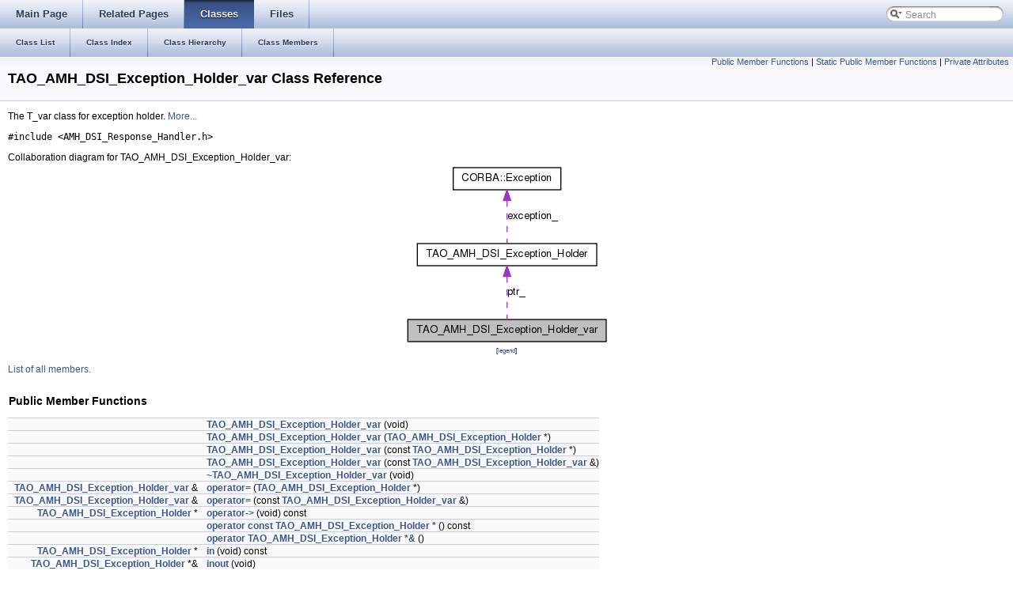

--- FILE ---
content_type: text/html
request_url: https://www.dre.vanderbilt.edu/Doxygen/6.0.0/html/libtao-doc/dynamicinterface/a00019.html
body_size: 3387
content:
<!DOCTYPE html PUBLIC "-//W3C//DTD XHTML 1.0 Transitional//EN" "http://www.w3.org/TR/xhtml1/DTD/xhtml1-transitional.dtd">
<html xmlns="http://www.w3.org/1999/xhtml">
<head>
<meta http-equiv="Content-Type" content="text/xhtml;charset=UTF-8"/>
<title>TAO_DynamicInterface: TAO_AMH_DSI_Exception_Holder_var Class Reference</title>
<link href="tabs.css" rel="stylesheet" type="text/css"/>
<link href="search/search.css" rel="stylesheet" type="text/css"/>
<script type="text/javaScript" src="search/search.js"></script>
<link href="doxygen.css" rel="stylesheet" type="text/css"/>
</head>
<body onload='searchBox.OnSelectItem(0);'>
<!-- Generated by Doxygen 1.7.2 -->
<script type="text/javascript"><!--
var searchBox = new SearchBox("searchBox", "search",false,'Search');
--></script>
<div class="navigation" id="top">
  <div class="tabs">
    <ul class="tablist">
      <li><a href="index.html"><span>Main&#160;Page</span></a></li>
      <li><a href="pages.html"><span>Related&#160;Pages</span></a></li>
      <li class="current"><a href="annotated.html"><span>Classes</span></a></li>
      <li><a href="files.html"><span>Files</span></a></li>
      <li id="searchli">
        <div id="MSearchBox" class="MSearchBoxInactive">
        <span class="left">
          <img id="MSearchSelect" src="search/mag_sel.png"
               onmouseover="return searchBox.OnSearchSelectShow()"
               onmouseout="return searchBox.OnSearchSelectHide()"
               alt=""/>
          <input type="text" id="MSearchField" value="Search" accesskey="S"
               onfocus="searchBox.OnSearchFieldFocus(true)" 
               onblur="searchBox.OnSearchFieldFocus(false)" 
               onkeyup="searchBox.OnSearchFieldChange(event)"/>
          </span><span class="right">
            <a id="MSearchClose" href="javascript:searchBox.CloseResultsWindow()"><img id="MSearchCloseImg" border="0" src="search/close.png" alt=""/></a>
          </span>
        </div>
      </li>
    </ul>
  </div>
  <div class="tabs2">
    <ul class="tablist">
      <li><a href="annotated.html"><span>Class&#160;List</span></a></li>
      <li><a href="classes.html"><span>Class&#160;Index</span></a></li>
      <li><a href="hierarchy.html"><span>Class&#160;Hierarchy</span></a></li>
      <li><a href="functions.html"><span>Class&#160;Members</span></a></li>
    </ul>
  </div>
</div>
<div class="header">
  <div class="summary">
<a href="#pub-methods">Public Member Functions</a> &#124;
<a href="#pub-static-methods">Static Public Member Functions</a> &#124;
<a href="#pri-attribs">Private Attributes</a>  </div>
  <div class="headertitle">
<h1>TAO_AMH_DSI_Exception_Holder_var Class Reference</h1>  </div>
</div>
<div class="contents">
<!-- doxytag: class="TAO_AMH_DSI_Exception_Holder_var" -->
<p>The T_var class for exception holder.  
<a href="#_details">More...</a></p>

<p><code>#include &lt;AMH_DSI_Response_Handler.h&gt;</code></p>
<!-- startSectionHeader --><div class="dynheader">
Collaboration diagram for TAO_AMH_DSI_Exception_Holder_var:<!-- endSectionHeader --></div>
<!-- startSectionSummary --><!-- endSectionSummary --><!-- startSectionContent --><div class="dyncontent">
<div class="center"><img src="a00092.png" border="0" usemap="#TAO__AMH__DSI__Exception__Holder__var_coll__map" alt="Collaboration graph"/></div>
<map name="TAO__AMH__DSI__Exception__Holder__var_coll__map" id="TAO__AMH__DSI__Exception__Holder__var_coll__map">
<area shape="rect" id="node2" href="a00017.html" title="This is the class for holding exception." alt="" coords="17,101,244,131"/><area shape="rect" id="node4" doxygen="TAO.tag:../" href="../a00057.html" title="CORBA::Exception" alt="" coords="63,5,199,35"/></map>
<center><span class="legend">[<a href="graph_legend.html">legend</a>]</span></center><!-- endSectionContent --></div>

<p><a href="a00093.html">List of all members.</a></p>
<table class="memberdecls">
<tr><td colspan="2"><h2><a name="pub-methods"></a>
Public Member Functions</h2></td></tr>
<tr><td class="memItemLeft" align="right" valign="top">&#160;</td><td class="memItemRight" valign="bottom"><a class="el" href="a00019.html#a22c15ce5098234e09f572251f1e08a3d">TAO_AMH_DSI_Exception_Holder_var</a> (void)</td></tr>
<tr><td class="memItemLeft" align="right" valign="top">&#160;</td><td class="memItemRight" valign="bottom"><a class="el" href="a00019.html#a08245cf288a900aeff80ddf13b506cf6">TAO_AMH_DSI_Exception_Holder_var</a> (<a class="el" href="a00017.html">TAO_AMH_DSI_Exception_Holder</a> *)</td></tr>
<tr><td class="memItemLeft" align="right" valign="top">&#160;</td><td class="memItemRight" valign="bottom"><a class="el" href="a00019.html#a09a21f8b4fb263254fdedce18ad5cb25">TAO_AMH_DSI_Exception_Holder_var</a> (const <a class="el" href="a00017.html">TAO_AMH_DSI_Exception_Holder</a> *)</td></tr>
<tr><td class="memItemLeft" align="right" valign="top">&#160;</td><td class="memItemRight" valign="bottom"><a class="el" href="a00019.html#a9e50c049a90e0b0256d780ecfe96afb6">TAO_AMH_DSI_Exception_Holder_var</a> (const <a class="el" href="a00019.html">TAO_AMH_DSI_Exception_Holder_var</a> &amp;)</td></tr>
<tr><td class="memItemLeft" align="right" valign="top">&#160;</td><td class="memItemRight" valign="bottom"><a class="el" href="a00019.html#a9d018245dfc7789b185761b81ddfb54a">~TAO_AMH_DSI_Exception_Holder_var</a> (void)</td></tr>
<tr><td class="memItemLeft" align="right" valign="top"><a class="el" href="a00019.html">TAO_AMH_DSI_Exception_Holder_var</a> &amp;&#160;</td><td class="memItemRight" valign="bottom"><a class="el" href="a00019.html#abd1e96298581f69f5deb779a9afc442b">operator=</a> (<a class="el" href="a00017.html">TAO_AMH_DSI_Exception_Holder</a> *)</td></tr>
<tr><td class="memItemLeft" align="right" valign="top"><a class="el" href="a00019.html">TAO_AMH_DSI_Exception_Holder_var</a> &amp;&#160;</td><td class="memItemRight" valign="bottom"><a class="el" href="a00019.html#a8372383dabe08fe37a6f9faf175379a9">operator=</a> (const <a class="el" href="a00019.html">TAO_AMH_DSI_Exception_Holder_var</a> &amp;)</td></tr>
<tr><td class="memItemLeft" align="right" valign="top"><a class="el" href="a00017.html">TAO_AMH_DSI_Exception_Holder</a> *&#160;</td><td class="memItemRight" valign="bottom"><a class="el" href="a00019.html#a8050ad34c861d34a7dbd5a417a61b4a0">operator-&gt;</a> (void) const </td></tr>
<tr><td class="memItemLeft" align="right" valign="top">&#160;</td><td class="memItemRight" valign="bottom"><a class="el" href="a00019.html#af377d3603096bfeb48a9d5a1a980d309">operator const TAO_AMH_DSI_Exception_Holder *</a> () const </td></tr>
<tr><td class="memItemLeft" align="right" valign="top">&#160;</td><td class="memItemRight" valign="bottom"><a class="el" href="a00019.html#a45d53ff75b6cc61afa0e58ba66cd98e7">operator TAO_AMH_DSI_Exception_Holder *&amp;</a> ()</td></tr>
<tr><td class="memItemLeft" align="right" valign="top"><a class="el" href="a00017.html">TAO_AMH_DSI_Exception_Holder</a> *&#160;</td><td class="memItemRight" valign="bottom"><a class="el" href="a00019.html#a30ff5943ae9358502bdc09f283ffad51">in</a> (void) const </td></tr>
<tr><td class="memItemLeft" align="right" valign="top"><a class="el" href="a00017.html">TAO_AMH_DSI_Exception_Holder</a> *&amp;&#160;</td><td class="memItemRight" valign="bottom"><a class="el" href="a00019.html#a369ffd84be9234ca5efdc3026bc1316a">inout</a> (void)</td></tr>
<tr><td class="memItemLeft" align="right" valign="top"><a class="el" href="a00017.html">TAO_AMH_DSI_Exception_Holder</a> *&amp;&#160;</td><td class="memItemRight" valign="bottom"><a class="el" href="a00019.html#a853d961630756471491cbcaec3b95ab1">out</a> (void)</td></tr>
<tr><td class="memItemLeft" align="right" valign="top"><a class="el" href="a00017.html">TAO_AMH_DSI_Exception_Holder</a> *&#160;</td><td class="memItemRight" valign="bottom"><a class="el" href="a00019.html#ae51d4bda161016a5d35bec3df3f738bf">_retn</a> (void)</td></tr>
<tr><td class="memItemLeft" align="right" valign="top"><a class="el" href="a00017.html">TAO_AMH_DSI_Exception_Holder</a> *&#160;</td><td class="memItemRight" valign="bottom"><a class="el" href="a00019.html#a496eeddbc99bcd5af1b90d806ae0809f">ptr</a> (void) const </td></tr>
<tr><td colspan="2"><h2><a name="pub-static-methods"></a>
Static Public Member Functions</h2></td></tr>
<tr><td class="memItemLeft" align="right" valign="top">static void&#160;</td><td class="memItemRight" valign="bottom"><a class="el" href="a00019.html#a469ac69c1444fa637951e830787020f9">tao_add_ref</a> (<a class="el" href="a00017.html">TAO_AMH_DSI_Exception_Holder</a> *)</td></tr>
<tr><td class="memItemLeft" align="right" valign="top">static void&#160;</td><td class="memItemRight" valign="bottom"><a class="el" href="a00019.html#a2fcb267a67e9566ed2f23c7f453ddaf8">tao_remove_ref</a> (<a class="el" href="a00017.html">TAO_AMH_DSI_Exception_Holder</a> *)</td></tr>
<tr><td colspan="2"><h2><a name="pri-attribs"></a>
Private Attributes</h2></td></tr>
<tr><td class="memItemLeft" align="right" valign="top"><a class="el" href="a00017.html">TAO_AMH_DSI_Exception_Holder</a> *&#160;</td><td class="memItemRight" valign="bottom"><a class="el" href="a00019.html#a43aaa473bee6c73694bfc1d1d900cbc0">ptr_</a></td></tr>
</table>
<hr/><a name="_details"></a><h2>Detailed Description</h2>
<p>The T_var class for exception holder. </p>
<p>As any other pseudo object, this class has a T_var class too. </p>
<hr/><h2>Constructor &amp; Destructor Documentation</h2>
<a class="anchor" id="a22c15ce5098234e09f572251f1e08a3d"></a><!-- doxytag: member="TAO_AMH_DSI_Exception_Holder_var::TAO_AMH_DSI_Exception_Holder_var" ref="a22c15ce5098234e09f572251f1e08a3d" args="(void)" -->
<div class="memitem">
<div class="memproto">
      <table class="memname">
        <tr>
          <td class="memname">TAO_AMH_DSI_Exception_Holder_var::TAO_AMH_DSI_Exception_Holder_var </td>
          <td>(</td>
          <td class="paramtype">void&#160;</td>
          <td class="paramname">&#160;)</td>
          <td></td>
        </tr>
      </table>
</div>
<div class="memdoc">

</div>
</div>
<a class="anchor" id="a08245cf288a900aeff80ddf13b506cf6"></a><!-- doxytag: member="TAO_AMH_DSI_Exception_Holder_var::TAO_AMH_DSI_Exception_Holder_var" ref="a08245cf288a900aeff80ddf13b506cf6" args="(TAO_AMH_DSI_Exception_Holder *)" -->
<div class="memitem">
<div class="memproto">
      <table class="memname">
        <tr>
          <td class="memname">TAO_AMH_DSI_Exception_Holder_var::TAO_AMH_DSI_Exception_Holder_var </td>
          <td>(</td>
          <td class="paramtype"><a class="el" href="a00017.html">TAO_AMH_DSI_Exception_Holder</a> *&#160;</td>
          <td class="paramname"> <em>p</em>&#160;)</td>
          <td></td>
        </tr>
      </table>
</div>
<div class="memdoc">

</div>
</div>
<a class="anchor" id="a09a21f8b4fb263254fdedce18ad5cb25"></a><!-- doxytag: member="TAO_AMH_DSI_Exception_Holder_var::TAO_AMH_DSI_Exception_Holder_var" ref="a09a21f8b4fb263254fdedce18ad5cb25" args="(const TAO_AMH_DSI_Exception_Holder *)" -->
<div class="memitem">
<div class="memproto">
      <table class="memname">
        <tr>
          <td class="memname">TAO_AMH_DSI_Exception_Holder_var::TAO_AMH_DSI_Exception_Holder_var </td>
          <td>(</td>
          <td class="paramtype">const <a class="el" href="a00017.html">TAO_AMH_DSI_Exception_Holder</a> *&#160;</td>
          <td class="paramname"> <em>p</em>&#160;)</td>
          <td></td>
        </tr>
      </table>
</div>
<div class="memdoc">

</div>
</div>
<a class="anchor" id="a9e50c049a90e0b0256d780ecfe96afb6"></a><!-- doxytag: member="TAO_AMH_DSI_Exception_Holder_var::TAO_AMH_DSI_Exception_Holder_var" ref="a9e50c049a90e0b0256d780ecfe96afb6" args="(const TAO_AMH_DSI_Exception_Holder_var &amp;)" -->
<div class="memitem">
<div class="memproto">
      <table class="memname">
        <tr>
          <td class="memname">TAO_AMH_DSI_Exception_Holder_var::TAO_AMH_DSI_Exception_Holder_var </td>
          <td>(</td>
          <td class="paramtype">const <a class="el" href="a00019.html">TAO_AMH_DSI_Exception_Holder_var</a> &amp;&#160;</td>
          <td class="paramname"> <em>p</em>&#160;)</td>
          <td></td>
        </tr>
      </table>
</div>
<div class="memdoc">

</div>
</div>
<a class="anchor" id="a9d018245dfc7789b185761b81ddfb54a"></a><!-- doxytag: member="TAO_AMH_DSI_Exception_Holder_var::~TAO_AMH_DSI_Exception_Holder_var" ref="a9d018245dfc7789b185761b81ddfb54a" args="(void)" -->
<div class="memitem">
<div class="memproto">
      <table class="memname">
        <tr>
          <td class="memname">TAO_AMH_DSI_Exception_Holder_var::~TAO_AMH_DSI_Exception_Holder_var </td>
          <td>(</td>
          <td class="paramtype">void&#160;</td>
          <td class="paramname">&#160;)</td>
          <td></td>
        </tr>
      </table>
</div>
<div class="memdoc">

</div>
</div>
<hr/><h2>Member Function Documentation</h2>
<a class="anchor" id="ae51d4bda161016a5d35bec3df3f738bf"></a><!-- doxytag: member="TAO_AMH_DSI_Exception_Holder_var::_retn" ref="ae51d4bda161016a5d35bec3df3f738bf" args="(void)" -->
<div class="memitem">
<div class="memproto">
      <table class="memname">
        <tr>
          <td class="memname"><a class="el" href="a00017.html">TAO_AMH_DSI_Exception_Holder</a> * TAO_AMH_DSI_Exception_Holder_var::_retn </td>
          <td>(</td>
          <td class="paramtype">void&#160;</td>
          <td class="paramname">&#160;)</td>
          <td></td>
        </tr>
      </table>
</div>
<div class="memdoc">

</div>
</div>
<a class="anchor" id="a30ff5943ae9358502bdc09f283ffad51"></a><!-- doxytag: member="TAO_AMH_DSI_Exception_Holder_var::in" ref="a30ff5943ae9358502bdc09f283ffad51" args="(void) const " -->
<div class="memitem">
<div class="memproto">
      <table class="memname">
        <tr>
          <td class="memname"><a class="el" href="a00017.html">TAO_AMH_DSI_Exception_Holder</a> * TAO_AMH_DSI_Exception_Holder_var::in </td>
          <td>(</td>
          <td class="paramtype">void&#160;</td>
          <td class="paramname">&#160;)</td>
          <td> const</td>
        </tr>
      </table>
</div>
<div class="memdoc">

</div>
</div>
<a class="anchor" id="a369ffd84be9234ca5efdc3026bc1316a"></a><!-- doxytag: member="TAO_AMH_DSI_Exception_Holder_var::inout" ref="a369ffd84be9234ca5efdc3026bc1316a" args="(void)" -->
<div class="memitem">
<div class="memproto">
      <table class="memname">
        <tr>
          <td class="memname"><a class="el" href="a00017.html">TAO_AMH_DSI_Exception_Holder</a> *&amp; TAO_AMH_DSI_Exception_Holder_var::inout </td>
          <td>(</td>
          <td class="paramtype">void&#160;</td>
          <td class="paramname">&#160;)</td>
          <td></td>
        </tr>
      </table>
</div>
<div class="memdoc">

</div>
</div>
<a class="anchor" id="af377d3603096bfeb48a9d5a1a980d309"></a><!-- doxytag: member="TAO_AMH_DSI_Exception_Holder_var::operator const TAO_AMH_DSI_Exception_Holder *" ref="af377d3603096bfeb48a9d5a1a980d309" args="() const " -->
<div class="memitem">
<div class="memproto">
      <table class="memname">
        <tr>
          <td class="memname">TAO_AMH_DSI_Exception_Holder_var::operator const <a class="el" href="a00017.html">TAO_AMH_DSI_Exception_Holder</a> * </td>
          <td>(</td>
          <td class="paramname">&#160;)</td>
          <td> const</td>
        </tr>
      </table>
</div>
<div class="memdoc">

</div>
</div>
<a class="anchor" id="a45d53ff75b6cc61afa0e58ba66cd98e7"></a><!-- doxytag: member="TAO_AMH_DSI_Exception_Holder_var::operator TAO_AMH_DSI_Exception_Holder *&amp;" ref="a45d53ff75b6cc61afa0e58ba66cd98e7" args="()" -->
<div class="memitem">
<div class="memproto">
      <table class="memname">
        <tr>
          <td class="memname">TAO_AMH_DSI_Exception_Holder_var::operator <a class="el" href="a00017.html">TAO_AMH_DSI_Exception_Holder</a> *&amp; </td>
          <td>(</td>
          <td class="paramname">&#160;)</td>
          <td></td>
        </tr>
      </table>
</div>
<div class="memdoc">

</div>
</div>
<a class="anchor" id="a8050ad34c861d34a7dbd5a417a61b4a0"></a><!-- doxytag: member="TAO_AMH_DSI_Exception_Holder_var::operator&#45;&gt;" ref="a8050ad34c861d34a7dbd5a417a61b4a0" args="(void) const " -->
<div class="memitem">
<div class="memproto">
      <table class="memname">
        <tr>
          <td class="memname"><a class="el" href="a00017.html">TAO_AMH_DSI_Exception_Holder</a> * TAO_AMH_DSI_Exception_Holder_var::operator-&gt; </td>
          <td>(</td>
          <td class="paramtype">void&#160;</td>
          <td class="paramname">&#160;)</td>
          <td> const</td>
        </tr>
      </table>
</div>
<div class="memdoc">

</div>
</div>
<a class="anchor" id="a8372383dabe08fe37a6f9faf175379a9"></a><!-- doxytag: member="TAO_AMH_DSI_Exception_Holder_var::operator=" ref="a8372383dabe08fe37a6f9faf175379a9" args="(const TAO_AMH_DSI_Exception_Holder_var &amp;)" -->
<div class="memitem">
<div class="memproto">
      <table class="memname">
        <tr>
          <td class="memname"><a class="el" href="a00019.html">TAO_AMH_DSI_Exception_Holder_var</a> &amp; TAO_AMH_DSI_Exception_Holder_var::operator= </td>
          <td>(</td>
          <td class="paramtype">const <a class="el" href="a00019.html">TAO_AMH_DSI_Exception_Holder_var</a> &amp;&#160;</td>
          <td class="paramname"> <em>p</em>&#160;)</td>
          <td></td>
        </tr>
      </table>
</div>
<div class="memdoc">

</div>
</div>
<a class="anchor" id="abd1e96298581f69f5deb779a9afc442b"></a><!-- doxytag: member="TAO_AMH_DSI_Exception_Holder_var::operator=" ref="abd1e96298581f69f5deb779a9afc442b" args="(TAO_AMH_DSI_Exception_Holder *)" -->
<div class="memitem">
<div class="memproto">
      <table class="memname">
        <tr>
          <td class="memname"><a class="el" href="a00019.html">TAO_AMH_DSI_Exception_Holder_var</a> &amp; TAO_AMH_DSI_Exception_Holder_var::operator= </td>
          <td>(</td>
          <td class="paramtype"><a class="el" href="a00017.html">TAO_AMH_DSI_Exception_Holder</a> *&#160;</td>
          <td class="paramname"> <em>p</em>&#160;)</td>
          <td></td>
        </tr>
      </table>
</div>
<div class="memdoc">

</div>
</div>
<a class="anchor" id="a853d961630756471491cbcaec3b95ab1"></a><!-- doxytag: member="TAO_AMH_DSI_Exception_Holder_var::out" ref="a853d961630756471491cbcaec3b95ab1" args="(void)" -->
<div class="memitem">
<div class="memproto">
      <table class="memname">
        <tr>
          <td class="memname"><a class="el" href="a00017.html">TAO_AMH_DSI_Exception_Holder</a> *&amp; TAO_AMH_DSI_Exception_Holder_var::out </td>
          <td>(</td>
          <td class="paramtype">void&#160;</td>
          <td class="paramname">&#160;)</td>
          <td></td>
        </tr>
      </table>
</div>
<div class="memdoc">

</div>
</div>
<a class="anchor" id="a496eeddbc99bcd5af1b90d806ae0809f"></a><!-- doxytag: member="TAO_AMH_DSI_Exception_Holder_var::ptr" ref="a496eeddbc99bcd5af1b90d806ae0809f" args="(void) const " -->
<div class="memitem">
<div class="memproto">
      <table class="memname">
        <tr>
          <td class="memname"><a class="el" href="a00017.html">TAO_AMH_DSI_Exception_Holder</a> * TAO_AMH_DSI_Exception_Holder_var::ptr </td>
          <td>(</td>
          <td class="paramtype">void&#160;</td>
          <td class="paramname">&#160;)</td>
          <td> const</td>
        </tr>
      </table>
</div>
<div class="memdoc">

</div>
</div>
<a class="anchor" id="a469ac69c1444fa637951e830787020f9"></a><!-- doxytag: member="TAO_AMH_DSI_Exception_Holder_var::tao_add_ref" ref="a469ac69c1444fa637951e830787020f9" args="(TAO_AMH_DSI_Exception_Holder *)" -->
<div class="memitem">
<div class="memproto">
      <table class="memname">
        <tr>
          <td class="memname">void TAO_AMH_DSI_Exception_Holder_var::tao_add_ref </td>
          <td>(</td>
          <td class="paramtype"><a class="el" href="a00017.html">TAO_AMH_DSI_Exception_Holder</a> *&#160;</td>
          <td class="paramname"> <em>p</em>&#160;)</td>
          <td><code> [static]</code></td>
        </tr>
      </table>
</div>
<div class="memdoc">

</div>
</div>
<a class="anchor" id="a2fcb267a67e9566ed2f23c7f453ddaf8"></a><!-- doxytag: member="TAO_AMH_DSI_Exception_Holder_var::tao_remove_ref" ref="a2fcb267a67e9566ed2f23c7f453ddaf8" args="(TAO_AMH_DSI_Exception_Holder *)" -->
<div class="memitem">
<div class="memproto">
      <table class="memname">
        <tr>
          <td class="memname">void TAO_AMH_DSI_Exception_Holder_var::tao_remove_ref </td>
          <td>(</td>
          <td class="paramtype"><a class="el" href="a00017.html">TAO_AMH_DSI_Exception_Holder</a> *&#160;</td>
          <td class="paramname"> <em>p</em>&#160;)</td>
          <td><code> [static]</code></td>
        </tr>
      </table>
</div>
<div class="memdoc">

</div>
</div>
<hr/><h2>Member Data Documentation</h2>
<a class="anchor" id="a43aaa473bee6c73694bfc1d1d900cbc0"></a><!-- doxytag: member="TAO_AMH_DSI_Exception_Holder_var::ptr_" ref="a43aaa473bee6c73694bfc1d1d900cbc0" args="" -->
<div class="memitem">
<div class="memproto">
      <table class="memname">
        <tr>
          <td class="memname"><a class="el" href="a00017.html">TAO_AMH_DSI_Exception_Holder</a>* <a class="el" href="a00019.html#a43aaa473bee6c73694bfc1d1d900cbc0">TAO_AMH_DSI_Exception_Holder_var::ptr_</a><code> [private]</code></td>
        </tr>
      </table>
</div>
<div class="memdoc">

</div>
</div>
<hr/>The documentation for this class was generated from the following files:<ul>
<li><a class="el" href="a00031.html">AMH_DSI_Response_Handler.h</a></li>
<li><a class="el" href="a00030.html">AMH_DSI_Response_Handler.cpp</a></li>
</ul>
</div>
<!--- window showing the filter options -->
<div id="MSearchSelectWindow"
     onmouseover="return searchBox.OnSearchSelectShow()"
     onmouseout="return searchBox.OnSearchSelectHide()"
     onkeydown="return searchBox.OnSearchSelectKey(event)">
<a class="SelectItem" href="javascript:void(0)" onclick="searchBox.OnSelectItem(0)"><span class="SelectionMark">&#160;</span>All</a><a class="SelectItem" href="javascript:void(0)" onclick="searchBox.OnSelectItem(1)"><span class="SelectionMark">&#160;</span>Classes</a><a class="SelectItem" href="javascript:void(0)" onclick="searchBox.OnSelectItem(2)"><span class="SelectionMark">&#160;</span>Namespaces</a><a class="SelectItem" href="javascript:void(0)" onclick="searchBox.OnSelectItem(3)"><span class="SelectionMark">&#160;</span>Files</a><a class="SelectItem" href="javascript:void(0)" onclick="searchBox.OnSelectItem(4)"><span class="SelectionMark">&#160;</span>Functions</a><a class="SelectItem" href="javascript:void(0)" onclick="searchBox.OnSelectItem(5)"><span class="SelectionMark">&#160;</span>Variables</a><a class="SelectItem" href="javascript:void(0)" onclick="searchBox.OnSelectItem(6)"><span class="SelectionMark">&#160;</span>Typedefs</a><a class="SelectItem" href="javascript:void(0)" onclick="searchBox.OnSelectItem(7)"><span class="SelectionMark">&#160;</span>Enumerations</a><a class="SelectItem" href="javascript:void(0)" onclick="searchBox.OnSelectItem(8)"><span class="SelectionMark">&#160;</span>Friends</a><a class="SelectItem" href="javascript:void(0)" onclick="searchBox.OnSelectItem(9)"><span class="SelectionMark">&#160;</span>Defines</a></div>

<!-- iframe showing the search results (closed by default) -->
<div id="MSearchResultsWindow">
<iframe src="" frameborder="0" 
        name="MSearchResults" id="MSearchResults">
</iframe>
</div>

<hr class="footer"/><address class="footer"><small>Generated on Tue Dec 14 2010 13:24:25 for TAO_DynamicInterface by&#160;
<a href="http://www.doxygen.org/index.html">
<img class="footer" src="doxygen.png" alt="doxygen"/></a> 1.7.2 </small></address>
</body>
</html>
